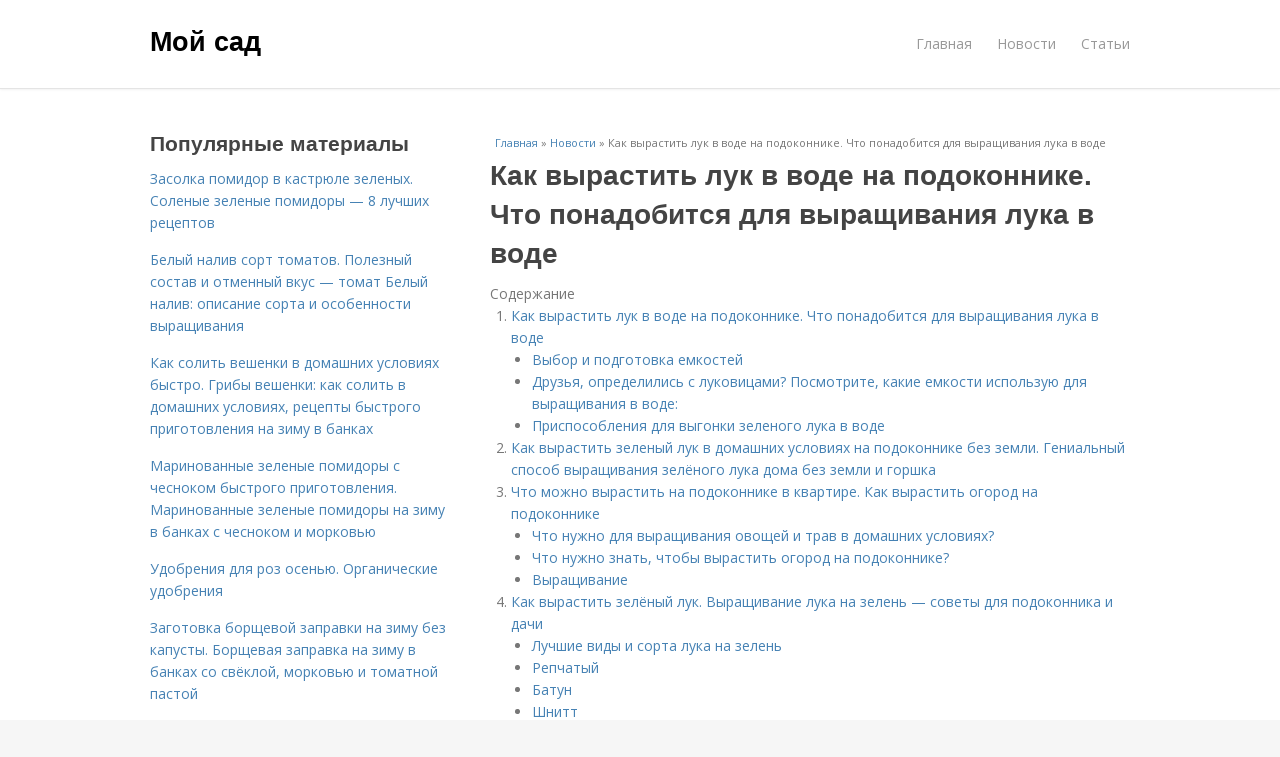

--- FILE ---
content_type: text/html; charset=utf-8
request_url: https://mysadinfo.ru/novosti/kak-vyrastit-luk-v-vode-na-podokonnike-chto-ponadobitsya-dlya-vyrashchivaniya-luka-v-vode
body_size: 16902
content:
<!DOCTYPE html>
<html lang="ru" dir="ltr"
  xmlns:content="http://purl.org/rss/1.0/modules/content/"
  xmlns:dc="http://purl.org/dc/terms/"
  xmlns:foaf="http://xmlns.com/foaf/0.1/"
  xmlns:og="http://ogp.me/ns#"
  xmlns:rdfs="http://www.w3.org/2000/01/rdf-schema#"
  xmlns:sioc="http://rdfs.org/sioc/ns#"
  xmlns:sioct="http://rdfs.org/sioc/types#"
  xmlns:skos="http://www.w3.org/2004/02/skos/core#"
  xmlns:xsd="http://www.w3.org/2001/XMLSchema#">
<head>
<meta charset="utf-8" />
<meta name="Generator" content="Drupal 7 (http://drupal.org)" />
<link rel="canonical" href="/novosti/kak-vyrastit-luk-v-vode-na-podokonnike-chto-ponadobitsya-dlya-vyrashchivaniya-luka-v-vode" />
<link rel="shortlink" href="/node/7211" />
<meta name="viewport" content="width=device-width, initial-scale=1, maximum-scale=1" />
<meta property="og:type" content="article" />
<meta property="og:title" content="Как вырастить лук в воде на подоконнике. Что понадобится для выращивания лука в воде" />
<meta property="og:description" content="Чтобы вырастить здоровую луковую зелень, приготовьте: Чистые продезинфицорованные емкости для посадки (баночки, контейнера, стаканы).Раствор марганца для обработки (3 кристалла + 100 мл воды).Золу дре..." />
<meta property="description" content="Чтобы вырастить здоровую луковую зелень, приготовьте: Чистые продезинфицорованные емкости для посадки (баночки, контейнера, стаканы).Раствор марганца для обработки (3 кристалла + 100 мл воды).Золу дре..." />
<meta property="og:image" content="/sites/default/files/i/21720/3-8/e996e9b2b974.jpg" />
<meta property="og:site_name" content="Мой сад" />
<meta property="article:published_time" content="2020-08-12T08:52:52+03:00" />
<meta property="article:author" content="Мой сад" />
<meta content="Как вырастить лук в воде на подоконнике. Что понадобится для выращивания лука в воде" about="/novosti/kak-vyrastit-luk-v-vode-na-podokonnike-chto-ponadobitsya-dlya-vyrashchivaniya-luka-v-vode" property="dc:title" />
<meta about="/novosti/kak-vyrastit-luk-v-vode-na-podokonnike-chto-ponadobitsya-dlya-vyrashchivaniya-luka-v-vode" property="sioc:num_replies" content="0" datatype="xsd:integer" />
<title>Как вырастить лук в воде на подоконнике. Что понадобится для выращивания лука в воде | Мой сад</title>
<link type="text/css" rel="stylesheet" href="https://mysadinfo.ru/sites/default/files/css/css_pbm0lsQQJ7A7WCCIMgxLho6mI_kBNgznNUWmTWcnfoE.css" media="all" />
<link type="text/css" rel="stylesheet" href="https://mysadinfo.ru/sites/default/files/css/css_uGbAYUquy_hLL8-4YI1pUCShW2j1u-tewieW2F4S-ks.css" media="all" />
<link type="text/css" rel="stylesheet" href="https://mysadinfo.ru/sites/default/files/css/css_VXByvwk-cKRxom3kiQCA5Xo0T1b-YLvCPilXyM3iWCw.css" media="all" />
<link type="text/css" rel="stylesheet" href="https://mysadinfo.ru/sites/default/files/css/css_RQGFFiNGYPZfun1w9c9BnZ9g7tSNzR3-AL8HepSgEPk.css" media="all" />



    

<!--[if lt IE 9]><script src="/sites/all/themes/venture_theme/js/html5.js"></script><![endif]-->
</head>
<body class="html not-front not-logged-in one-sidebar sidebar-first page-node page-node- page-node-7211 node-type-content" itemscope itemtype="http://schema.org/WebPage">
    <div id="wrap">
  <div id="header-wrap" class="clr fixed-header">
    <header id="header" class="site-header clr container">
      <div id="logo" class="clr">
                  <h2 id="site-name">
            <a href="/" title="Главная">Мой сад</a>
          </h2>
               </div>
      <div id="sidr-close"><a href="#sidr-close" class="toggle-sidr-close"></a></div>
      <div id="site-navigation-wrap">
        <a href="#sidr-main" id="navigation-toggle"><span class="fa fa-bars"></span>Меню</a>
        <nav id="site-navigation" class="navigation main-navigation clr" role="navigation">
          <div id="main-menu" class="menu-main-container">
            <ul class="menu"><li class="first leaf"><a href="/">Главная</a></li>
<li class="leaf"><a href="/novosti">Новости</a></li>
<li class="last leaf"><a href="/stati">Статьи</a></li>
</ul>          </div>
        </nav>
      </div>
    </header>
  </div>



  

  <div id="main" class="site-main container clr">
        <div id="primary" class="content-area clr">
      <section id="content" role="main" class="site-content left-content clr">
                            <div id="breadcrumbs" itemscope itemtype="https://schema.org/BreadcrumbList" >
            <span itemprop="itemListElement" itemscope itemtype="https://schema.org/ListItem"><a href="/" itemprop="item"><span itemprop="name">Главная</span>
        <meta itemprop="position" content="1" /></a></span> » <span itemprop="itemListElement" itemscope itemtype="https://schema.org/ListItem"><a href="/novosti" itemprop="item"><span itemprop="name">Новости</span>
        <meta itemprop="position" content="2" /></a></span> » <span itemprop="itemListElement" itemscope itemtype="https://schema.org/ListItem"><span itemprop="item"><span itemprop="name">Как вырастить лук в воде на подоконнике. Что понадобится для выращивания лука в воде</span>
            <meta itemprop="position" content="3" /></span></span>          </div>
                                          <div id="content-wrap">
                    <h1 class="page-title">Как вырастить лук в воде на подоконнике. Что понадобится для выращивания лука в воде</h1>                                                  <div class="region region-content">
  <div id="block-system-main" class="block block-system">

      
  <div class="content">
    

                      
      
    
  <div class="content">
    <div class="field field-name-body field-type-text-with-summary field-label-hidden"><div class="field-items"><div class="field-item even" property="content:encoded"><div class="table-of-contents"><div class="table-of-contents__header">Содержание</div><ol class="table-of-contents__list"><li><a href="#f30">Как вырастить лук в воде на подоконнике. Что понадобится для выращивания лука в воде</a><ul><li><a href="#f30_h3_0">Выбор и подготовка емкостей</a></li><li><a href="#f30_h3_1">Друзья, определились с луковицами? Посмотрите, какие емкости использую для выращивания в воде:</a></li><li><a href="#f30_h3_2">Приспособления для выгонки зеленого лука в воде</a></li></ul></li><li><a href="#f31">Как вырастить зеленый лук в домашних условиях на подоконнике без земли. Гениальный способ выращивания зелёного лука дома без земли и горшка</a></li><li><a href="#f32">Что можно вырастить на подоконнике в квартире. Как вырастить огород на подоконнике</a><ul><li><a href="#f32_h3_0">Что нужно для выращивания овощей и трав в домашних условиях?</a></li><li><a href="#f32_h3_1">Что нужно знать, чтобы вырастить огород на подоконнике?</a></li><li><a href="#f32_h3_2">Выращивание</a></li></ul></li><li><a href="#f33">Как вырастить зелёный лук. Выращивание лука на зелень — советы для подоконника и дачи</a><ul><li><a href="#f33_h3_0">Лучшие виды и сорта лука на зелень</a></li><li><a href="#f33_h3_1">Репчатый</a></li><li><a href="#f33_h3_2">Батун</a></li><li><a href="#f33_h3_3">Шнитт</a></li><li><a href="#f33_h3_4">Порей</a></li><li><a href="#f33_h3_5">Шалот</a></li><li><a href="#f33_h3_6">Слизун</a></li><li><a href="#f33_h3_7">Многоярусный</a></li><li><a href="#f33_h3_8">Место и почва для выращивания лука на зелень</a></li><li><a href="#f33_h3_9">В теплице</a></li><li><a href="#f33_h3_10">В открытом грунте</a></li><li><a href="#f33_h3_11">На подоконнике</a></li></ul></li><li><a href="#f34">Почему не растет лук на подоконнике в воде. Как вырастить лук на подоконнике в воде</a><ul><li><a href="#f34_h3_1">Какой лук подойдет для выращивания на подоконнике в воде</a></li><li><a href="#f34_h3_2">Что понадобится для выращивания лука в воде</a></li><li><a href="#f34_h3_3">Выбор и подготовка емкостей</a></li><li><a href="#f34_h3_4">Друзья, определились с луковицами? Посмотрите, какие емкости использую для выращивания в воде:</a></li><li><a href="#f34_h3_5">Приспособления для выгонки зеленого лука в воде</a></li><li><a href="#f34_h3_6">Выбираем метод выращивания зеленого лука в воде вместе</a></li><li><a href="#f34_h3_7">Подготовка лука к выгонке в воде</a></li><li><a href="#f34_h3_8">Как посадить лук на зелень в воду</a></li></ul></li><li><a href="#f35">Как вырастить лук на подоконнике в квартире. Как посадить целую луковицу</a><ul><li><a href="#f35_h3_0">Как вырастить зелёный лук в воде</a></li><li><a href="#f35_h3_1">Как вырастить зелёный лук в гидропонной установке</a></li><li><a href="#f35_h3_2">Как вырастить зелёный лук в земле</a></li></ul></li><li><a href="#f3v">Видео а вы это знали?? Как вырастить вкусный, зеленый лук на подоконнике??</a></li></ol></div><h2 id="f30">Как вырастить лук в воде на подоконнике. Что понадобится для выращивания лука в воде</h2><p>Чтобы вырастить здоровую луковую зелень, приготовьте:</p><ol><li>Чистые продезинфицорованные емкости для посадки (баночки, контейнера, стаканы).</li><li>Раствор марганца для обработки (3 кристалла + 100 мл воды).</li><li>Золу древесную для питания 3-6 ст. л.</li><li>Качественный посадочный материал (без повреждений и порчи).</li><li>Свободный подоконник, смотрящий на юго-запад или юго-восток.</li><li>Картон, ножницы.</li></ol><p>С выбором подручного материала для выращивания закончили? Посмотрите как вырастить зеленый лук на подоконнике другими способами. Выберите понравившийся вариант и зелень будет на вашем столе круглый год.</p><h3 id="f30_h3_0">Выбор и подготовка емкостей</h3><h3 id="f30_h3_1">Друзья, определились с луковицами? Посмотрите, какие емкости использую для выращивания в воде:</h3><ol><li>Пластмассовые стаканчики 200 мл.</li><li>Банки объемом от 0,1 л до 0,3 л.</li><li>Обрезанные нижние части от пластиковых 0,5 и 1 л бутылок.</li><li>Контейнеры из пластика от яиц, тортов и пирожных.</li><li>Стеклянные стаканы и чашки с узким горлышком.</li></ol><p>Пробовала различные варианты тары, больше приглянулись контейнеры из-под яиц, Банки и стаканы занимают много места, в контейнере сразу 10 шт. помещается и запаха нет.</p><p>Емкости готовлю для посадки следующим образом:</p><ol><li>Мою губкой с хозяйственным мылом.</li><li>Ополаскиваю розовым раствором марганца (2 капли на 200 мл воды).</li><li>Сушу на бумажном полотенце.</li><li>Тара готова.</li></ol><h3 id="f30_h3_2">Приспособления для выгонки зеленого лука в воде</h3><p>Расскажу об интересных приспособлениях для выгонки лукового пера в воде.</p><p>Посмотрите </p><p>Метод гидропоники:</p><ol><li>В пластиковый контейнер с водой, размещаю компрессор от аквариума.</li><li>Обогащенная кислородом вода, ускоряет процесс роста и не дает появляться гниению.</li></ol><p>Контейнер пластмассовый от яиц:</p><ol><li>Разрезаю на 2 части контейнер.</li><li>В углублениях для яиц срезаю донышки.</li><li>Заливаю воду на ⅓, можно высаживать лук.</li></ol><p>Использование детских носок:</p><ol><li>На нижнюю часть луковицы одеваю носочек.</li><li>Опускаю носочек в воду.</li><li>Так по ткани вода поднимается к корням и питает головку.</li></ol><p>Применение медицинской ваты:</p><ol><li>На дно круглой чаши контейнера, вырезанного из 5 л бутыли, выстилаю вату.</li><li>Наливаю воду, чтобы слегка увлажнить.</li><li>Сверху в контейнер размещаю луковички плотно друг к другу.</li><li>Ставлю емкость в прозрачный пакет.</li><li>Завязываю и через 20 дней полный пакет зелени.</li><li>Таким образом влага испаряется медленнее и не гниет головка.</li></ol><p>Магазинный контейнер для выращивания:</p><ol><li>Емкость пластиковая состоит из 2 частей.</li><li>Верх — с отверстиями для головок.</li><li>Низ — поддон для воды.</li><li>Помещается сразу 19 шт.</li></ol><p>Чтобы получить качественный посадочный материал в конце зимы, советую посмотреть, как сохранить лук на зиму дома, тогда появится возможность вырастить зеленый лучок из сохранившихся головок.</p><p></p><h2 id="f31">Как вырастить зеленый лук в домашних условиях на подоконнике без земли. Гениальный способ выращивания зелёного лука дома без земли и горшка</h2><p>Выращивать зелёный лук в горшке или любой другой ёмкости не очень удобно — отходов много, а зелёного лука, по факту, вырастает мало. А есть ли какие-то альтернативные способы? Даже более того — таких способов два, и для обоих зелёный лук предлагается вырастить в… полиэтиленовом пакете! В результате у вас без особых трудностей получится настоящий зелёный урожай, а с землёй даже не придётся возиться.</p><p><img class="lazyload" src="/sites/all/modules/_custom/mainsitesettings/load.gif" data-src="https://mysadinfo.ru/sites/default/files/i/21720/3-8/e996e9b2b974.jpg" alt="Как вырастить зеленый лук в домашних условиях на подоконнике без земли. Гениальный способ выращивания зелёного лука дома без земли и горшка" /></p><p>Подготовьте: </p><ul><li>прочные полиэтиленовые пакеты;</li><li>луковицы (лучше мелкие);</li> <li>туалетную бумагу.</li></ul><p>Способ очень простой и быстро запоминается:</p><p>1. «Заварите» кипятком горсть опилок в кастрюле, дайте им остыть, затем слейте оставшуюся воду. Опилки должны быть влажноватыми, но не сырыми — при нажатии с них не должна капать вода.</p><p>2. В пакет положите две крупные горсти опилок, немного утрамбуйте их.</p><p><img class="lazyload" src="/sites/all/modules/_custom/mainsitesettings/load.gif" data-src="https://mysadinfo.ru/sites/default/files/i/21720/3-8/518878dbba76.jpg" alt="Как вырастить зеленый лук в домашних условиях на подоконнике без земли. Гениальный способ выращивания зелёного лука дома без земли и горшка" /></p><p>3. Тем временем подготовьте луковицы — отрежьте у них шейку, чтобы стимулировать рост зелёных перьев.</p><p><img class="lazyload" src="/sites/all/modules/_custom/mainsitesettings/load.gif" data-src="https://mysadinfo.ru/sites/default/files/i/21720/3-8/4356235361d0.jpg" alt="Как вырастить зеленый лук в домашних условиях на подоконнике без земли. Гениальный способ выращивания зелёного лука дома без земли и горшка" /></p><p>4. Высадите мелкие луковицы в опилки, плотно усаживая их друг к другу.</p><p><img class="lazyload" src="/sites/all/modules/_custom/mainsitesettings/load.gif" data-src="https://mysadinfo.ru/sites/default/files/i/21720/3-8/ecc3afaaa884.jpg" alt="Как вырастить зеленый лук в домашних условиях на подоконнике без земли. Гениальный способ выращивания зелёного лука дома без земли и горшка" /></p><p>5. «Надуйте» пакет и завяжите. Оставьте так до момента, пока зелёные перья не вырастут достаточно высокими. Затем можете развязать. Этот метод насыщает пакет углекислым газом, необходимым для активного роста растений.</p><p><img class="lazyload" src="/sites/all/modules/_custom/mainsitesettings/load.gif" data-src="https://mysadinfo.ru/sites/default/files/i/21720/3-8/038be2c8fe21.jpg" alt="Как вырастить зеленый лук в домашних условиях на подоконнике без земли. Гениальный способ выращивания зелёного лука дома без земли и горшка" /></p><p>6. Второй способ — использовать вместо опилок простую туалетную бумагу. Оторвите несколько слоёв, уложите в пакет и смочите водой, чтобы образовалась своеобразная кашица. Затем повторите все предыдущие манипуляции.</p><p><img class="lazyload" src="/sites/all/modules/_custom/mainsitesettings/load.gif" data-src="https://mysadinfo.ru/sites/default/files/i/21720/3-8/cfbe1a36d8bf.jpg" alt="Как вырастить зеленый лук в домашних условиях на подоконнике без земли. Гениальный способ выращивания зелёного лука дома без земли и горшка" /></p><p>Результат — очень много лука на маленьком пространстве и в короткие сроки!</p><p><img class="lazyload" src="/sites/all/modules/_custom/mainsitesettings/load.gif" data-src="https://mysadinfo.ru/sites/default/files/i/21720/3-8/38396b9422c5.jpg" alt="Как вырастить зеленый лук в домашних условиях на подоконнике без земли. Гениальный способ выращивания зелёного лука дома без земли и горшка" /></p><h2 id="f32">Что можно вырастить на подоконнике в квартире. Как вырастить огород на подоконнике</h2><img class="lazyload" src="/sites/all/modules/_custom/mainsitesettings/load.gif" data-src="https://mysadinfo.ru/sites/default/files/i/21720/3-8/b49d494095ed.jpg" alt="Что можно вырастить на подоконнике в квартире. Как вырастить огород на подоконнике" /><p>Не обязательно иметь большой участок или теплицу, вы можете организовать свой небольшой огород на подоконнике.</p><p>Огурцы, перец, морковь и даже клубника, все это можно выращивать на подоконнике.</p><p>В этой статье собрано несколько советов, чтобы вырастить съедобные растения зимой, в квартире или доме.</p><p>Есть много видов растений, которые вы можете успешно выращивать в помещении.</p><p>Самые продвинутые садоводы, конечно, используют уже не подоконники, а специальные шкафы, похожие на книжный шкаф, который оборудован специальным освещением для растений.</p><p>Почему вообще у людей появляются такие мысли, как выращивание огорода на подоконнике?</p><p>Все дело в том, что на своем подоконнике вы можете вырастить съедобные растения органическим способом, и вы будете знать, что они безопасны для вас и вашей семьи.</p><p> </p><p><img class="lazyload" src="/sites/all/modules/_custom/mainsitesettings/load.gif" data-src="https://mysadinfo.ru/sites/default/files/i/21720/3-8/019e5ffa1e9a.jpg" alt="Что можно вырастить на подоконнике в квартире. Как вырастить огород на подоконнике" /></p> <ul></ul><h3 id="f32_h3_0">Что нужно для выращивания овощей и трав в домашних условиях?</h3><p>Место. Обычно это подоконник или балкон. Лучше, если они будут находится на солнечной стороне. Но в любом случае, скорей всего вам потребуются лампы для дополнительного освещения.</p><p>Горшки. Размер горшка и его глубина будет зависеть от типа растения. На дне горшка должны быть отверстия для слива воды. Горшки рекомендуется ставить на поддоны.</p><p>Земля. Есть много почвенных смесей для выращивания растений. Как правило, они состоят из нескольких компонентов: торф, компост, песок, биогумус. Вы можете подготовить такую смесь самостоятельно или купить ее в специализированном магазине.</p><p>Семена. Некоторые сорта хорошо растут дома, а другие даже не прорастают. Поэтому перед садоводством стоит изучить, какие семена вам понадобятся. Кроме того, вам может понадобиться удобрение, термометр и емкость для отстаивания воды, для того, чтобы поливать растения водой комнатной температуры и без хлора.</p><p><img class="lazyload" src="/sites/all/modules/_custom/mainsitesettings/load.gif" data-src="https://mysadinfo.ru/sites/default/files/i/21720/3-8/b4c55e7cf5e5.jpg" alt="Что можно вырастить на подоконнике в квартире. Как вырастить огород на подоконнике" /></p><h3 id="f32_h3_1">Что нужно знать, чтобы вырастить огород на подоконнике?</h3><p>Зимой и поздней осенью, когда наступает самый короткий световой день, растения нуждаются в дополнительном освещении. Свет нужно направлять не на растения, а под углом.</p><p>С сентября по март, когда включено центральное отопление в квартире, вы должны заботиться об оптимальной влажности воздуха.</p> <p>Однако, если у вас нет такой возможности, просто поместите рядом с подоконником, емкость, полную воды.</p><p>Если в доме есть домашние животные, особенно кошки, у них не должно быть доступа к растениям.</p><p>Иначе вас ждет раскопанная грядка, примятые растения, ведь котикам очень приятно полежать на травке, стать ближе к природе.</p><p>Поэтому, лучше держите растения в недоступном для домашних животных месте.</p><h3 id="f32_h3_2">Выращивание</h3><p>В идеале, горшки для растительности на подоконнике должны иметь прямоугольную форму.</p><p>А также, вам понадобится дополнительный свет и хорошо дренированная почва .</p><p>Можно приготовить смесь из биогумуса с кокосовым волокном. Соотношение должно быть 1:2.</p><p>На дне горшка обязательно засыпьте слой мелких камней, керамзита, толченой пены или сделайте еще слив воды.</p><p>Если окно холодное или его продувает , используйте пластиковую пленку для создания мини-теплиц.</p><p>Чтобы осветить растительность на подоконнике, установите лампы, лучше купить люминесцентные или специальные лампы. Обычные не подойдут.</p><p>Способ посадки зависит от того, какое растение вы планируете вырастить.</p><p>Но все-таки, существуют общие рекомендации по процессу выращивания в домашних условиях.</p><p>Для того чтобы вырастить травку на подоконнике, например, укроп, петрушку вам нужно взять горшок или длинный контейнер, наполнить его на три четверти почвой, если землю вы набрали на улице, проверьте, чтобы в ней не было камней и мусора.</p><p>Пролейте почву теплой «отстойной» водой, чтобы в ней не было хлора, и вода была комнатной температуры.</p><p>Посейте семена выбранных растений в почву.</p><p><img class="lazyload" src="/sites/all/modules/_custom/mainsitesettings/load.gif" data-src="https://mysadinfo.ru/sites/default/files/i/21720/3-8/1838e76c97d0.jpg" alt="Что можно вырастить на подоконнике в квартире. Как вырастить огород на подоконнике" /></p><p>Все семена подготавливаются к посеву по-разному. </p><p>Одни из них требуют предварительной подготовки, другие нет. Поэтому изучите этот вопрос, прежде чем что-то сеять.</p><p>После посева, можно организовать импровизированную тепличку , для этого контейнер накрывается полиэтиленовым пакетом, а после прорастания полиэтилен удаляется.</p><p>После посева ждите первых побегов, ежедневно или через день поливая посевы.</p><p>Если у вас случаются такие ситуации, что вас не бывает дома по нескольку дней, приобретите систему автоматического полива.</p><p>Лучше выбрать капельное орошение, так как оно предполагает более рациональный поток воды, чем автоматическое орошение с помощью капиллярного мата.</p><h2 id="f33">Как вырастить зелёный лук. Выращивание лука на зелень — советы для подоконника и дачи</h2><p>Лук на зелень получается выращивать самим, независимо от того, на грядке это или в квартире, теплице, подвале. Есть семь способов, подходящих для домашних условий. Некоторые из них используют и в промышленном выращивании — на продажу.</p><p><img class="lazyload" src="/sites/all/modules/_custom/mainsitesettings/load.gif" data-src="https://mysadinfo.ru/sites/default/files/i/21720/3-8/a2aa1018c19a.jpg" alt="Как вырастить зелёный лук. Выращивание лука на зелень — советы для подоконника и дачи" /></p><h3 id="f33_h3_0"> Лучшие виды и сорта лука на зелень </h3><p>Зелень относится к диетическим продуктам. В 100 г содержится 19–40 калорий, до 4 г углеводов, 1,3 г белков, 0,1 г растительных жиров. Гликемический индекс равен 15 ЕД. Зелень обогащена витаминами, минеральными соединениями, антиоксидантами.</p><p>Для выгонки пера используют обычный одногнездный овощ, не образующий репку, и(семейный лук). У каждого вида есть лучшие сорта для выращивания на зелень.</p><h3 id="f33_h3_1"> Репчатый </h3><p>Для открытого грунта советуют использовать местные. Они оптимально подходят климату региона.</p><p>Лучшими считают многозачатковые сорта:</p><ul><li>среднеспелый — «Арзамасский», «Спасский улучшенный», «Янтарный-29»;</li><li>ранний — «Бессоновский», «Ростовский улучшенный».</li></ul><p>В северных регионах предпочитают «Великоустюгский», «Старообрядческий», «Альбик».</p><p><img class="lazyload" src="/sites/all/modules/_custom/mainsitesettings/load.gif" data-src="https://mysadinfo.ru/sites/default/files/i/21720/3-8/6a30b8cbc51b.jpg" alt="Как вырастить зелёный лук. Выращивание лука на зелень — советы для подоконника и дачи" /></p><h3 id="f33_h3_2"> Батун </h3><p>У растения трубчатые листья.</p><p>Для выгонки сажают ранние сорта:</p><ul><li>«Нежность»;</li><li>«Пьеро»;</li><li>«Апрельский» (многолетний лук).</li></ul><p>Обязательно удаляют цветоносные стебли. Из-за них портится вкус пера.</p><p><img class="lazyload" src="/sites/all/modules/_custom/mainsitesettings/load.gif" data-src="https://mysadinfo.ru/sites/default/files/i/21720/3-8/b647f366141c.jpg" alt="Как вырастить зелёный лук. Выращивание лука на зелень — советы для подоконника и дачи" /></p><h3 id="f33_h3_3"> Шнитт </h3><p>Растение с сочными ароматными листьями. Для пера используют урожайные сорта «Чемал», «Пражский», «Сибирский».</p><p><img class="lazyload" src="/sites/all/modules/_custom/mainsitesettings/load.gif" data-src="https://mysadinfo.ru/sites/default/files/i/21720/3-8/965cf6ec36d6.jpg" alt="Как вырастить зелёный лук. Выращивание лука на зелень — советы для подоконника и дачи" /></p><h3 id="f33_h3_4"> Порей </h3><p>Вкуснеострый, перо похоже на листья чеснока. Не подходит для культивации на подоконниках. Популярен «Сизокрыл», «Элефант» (поздний), «Коламбус» (ранний). Подробнее о выращивании порея.</p><h3 id="f33_h3_5"> Шалот </h3><p>Шалот неприхотлив в выращивании. Для зелени подходит сорт «Витаминная корзина», «Каскад» (ранний), «Айрат», «Софокл» (среднеспелый), «Крепыш» (поздний). Подробнее о выращивании шалота.</p><p><img class="lazyload" src="/sites/all/modules/_custom/mainsitesettings/load.gif" data-src="https://mysadinfo.ru/sites/default/files/i/21720/3-8/89fbd8785819.jpg" alt="Как вырастить зелёный лук. Выращивание лука на зелень — советы для подоконника и дачи" /></p><h3 id="f33_h3_6"> Слизун </h3><p>Выведен лук на перо. Растение многолетнее.имеет плоский лист, с чесночным привкусом. Со среза выделяется слизистый сок. На грядке вегетация прекращается с заморозками. Популярны сорта «Карлик», «Грин».</p><h3 id="f33_h3_7"> Многоярусный </h3><p>Овощ многолетний. В первый год есть только дудчатая зелень. Со второго у растения вместо соцветия формируются луковицы, из которых растут новые стебли. Спросом пользуются ранние сорта «Челябинский» и «Память».</p><h3 id="f33_h3_8"> Место и почва для выращивания лука на зелень </h3><p>Овощ на перо растет в хорошо освещенном месте. Грунт подбирают в зависимости от требований выращивания сорта. Основное требование для получения сочной зелени — почву регулярно увлажняют.</p> <p>На перо лучше сажать севок или мелкий лук. Они быстрее дадут зелень, чем семена.</p><h3 id="f33_h3_9"> В теплице </h3><p>В теплице культуру выращивают зимой или осенью с началом заморозков. Теплицу делают из поликарбоната, оснащают отопительной, осветительной и поливной системой. Фитолампы ставят вертикально: зелень будет равномерно развитой со всех сторон.</p><p>Почву подбирают с нейтральной кислотностью. Вносят 30 г суперфосфата и 15 г калия на 1 м<sup>2</sup>. В теплицах сажают севок или густо сеют семена.</p><p>В марте — апреле растят в парниках из пленки или плотного агроволокна. В теплице весной высаживают после искусственного прогрева грунта.</p><p>Обратите внимание на </p><h3 id="f33_h3_10"> В открытом грунте </h3><p>В огороде на зелень овощ сажают в любом месяце, когда грунт прогреется не менее +8 ºC на глубину больше 4 см. Последнюю посадку советуют делать в начале августа.</p><p>Осенью на участке для лука почву перекапывают вглубь на 25 см, удаляют растительные остатки, вносят перегной (5 кг/1 м<sup>2</sup>). Весной взрыхляют землю за 3 дня до посадки.</p><p>Смотрите, как выглядит урожай на участке:</p><h3 id="f33_h3_11"> На подоконнике </h3><p>Для посадки севка/мелкой репки подойдет горшок, пластиковая бутылка или другая подходящая емкость. Лук на перо выращивать из семян лучше в мини-теплице. Грунт берут универсальный или заменяют его опилками.</p><p><img class="lazyload" src="/sites/all/modules/_custom/mainsitesettings/load.gif" data-src="https://mysadinfo.ru/sites/default/files/i/21720/3-8/0b59ad223e6d.jpg" alt="Как вырастить зелёный лук. Выращивание лука на зелень — советы для подоконника и дачи" /></p><h2 id="f34">Почему не растет лук на подоконнике в воде. Как вырастить лук на подоконнике в воде</h2><p>Уважаемые читатели, как вырастить лук на подоконнике в воде знаю с детства. Особых сложностей неn, тем не менее нюансы имеются. В статье поделюсь секретами, которые пригодятся вам при посадке луковиц в воду.</p><p><img class="lazyload" src="/sites/all/modules/_custom/mainsitesettings/load.gif" data-src="https://mysadinfo.ru/sites/default/files/i/21720/3-8/d83a3ae977b7.jpg" alt="Почему не растет лук на подоконнике в воде. Как вырастить лук на подоконнике в воде" /></p><h3> </h3><p>Спросите, чем лучше способ выращивания в воде от варианта посадки в землю? Отвечу, чтобы вырастить зеленый лук на подоконнике в воде особых навыков не нужно. К тому же, если соблюдать правила больше преимуществ, чем минусов.</p><p>Плюсы:</p><ul><li>Не требует затрат на приобретение горшков и грунта.</li><li>Занимает мало места на окне.</li></ul><h3 id="f34_h3_1"> Какой лук подойдет для выращивания на подоконнике в воде </h3><p>Рассмотрим нужный посадочный материал. Головки для посадки должны быть:</p><ul><li>крепкими, без гнили и плесени;</li><li>неповрежденными;</li><li>размера чуть больше куриного яйца;</li><li>с блестящей шелухой.</li></ul><p><img class="lazyload" src="/sites/all/modules/_custom/mainsitesettings/load.gif" data-src="https://mysadinfo.ru/sites/default/files/i/21720/3-8/09175495cca2.jpg" alt="Почему не растет лук на подоконнике в воде. Как вырастить лук на подоконнике в воде" /></p><p>Старый дедовский способ посадки в рюмочки</p><h3 id="f34_h3_2"> Что понадобится для выращивания лука в воде </h3><p>Чтобы вырастить здоровую луковую зелень, приготовьте:</p><ol><li>Чистые продезинфицорованные емкости для посадки (баночки, контейнера, стаканы).</li><li>Раствор марганца для обработки (3 кристалла + 100 мл воды).</li><li>Золу древесную для питания 3-6 ст. л.</li><li>Качественный посадочный материал (без повреждений и порчи).</li><li>Свободный подоконник, смотрящий на юго-запад или юго-восток.</li><li>Картон, ножницы.</li></ol><p>С выбором подручного материала для выращивания закончили? Выберите понравившийся вариант и зелень будет на вашем столе круглый год.</p><h3 id="f34_h3_3"> Выбор и подготовка емкостей </h3><h3 id="f34_h3_4"> Друзья, определились с луковицами? Посмотрите, какие емкости использую для выращивания в воде: </h3><ol><li>Пластмассовые стаканчики 200 мл.</li><li>Банки объемом от 0,1 л до 0,3 л.</li><li>Обрезанные нижние части от пластиковых 0,5 и 1 л бутылок.</li><li>Контейнеры из пластика от яиц, тортов и пирожных.</li><li>Стеклянные стаканы и чашки с узким горлышком.</li></ol><p>Пробовала различные варианты тары, больше приглянулись контейнеры из-под яиц, Банки и стаканы занимают много места, в контейнере сразу 10 шт. помещается и запаха нет.</p><p>Емкости готовлю для посадки следующим образом:</p><ol><li>Мою губкой с хозяйственным мылом.</li><li>Ополаскиваю розовым раствором марганца (2 капли на 200 мл воды).</li><li>Сушу на бумажном полотенце.</li><li>Тара готова.</li></ol><h3 id="f34_h3_5"> Приспособления для выгонки зеленого лука в воде </h3><p>Расскажу об интересных приспособлениях для выгонки лукового пера в воде.</p><p>Посмотрите </p><p>Метод гидропоники:</p><ol><li>В пластиковый контейнер с водой, размещаю компрессор от аквариума.</li><li>Обогащенная кислородом вода, ускоряет процесс роста и не дает появляться гниению.</li></ol><p>Контейнер пластмассовый от яиц:</p><ol><li>Разрезаю на 2 части контейнер.</li><li>В углублениях для яиц срезаю донышки.</li><li>Заливаю воду на ⅓, можно высаживать лук.</li></ol><p>Использование детских носок:</p><ol><li>На нижнюю часть луковицы одеваю носочек.</li><li>Опускаю носочек в воду.</li><li>Так по ткани вода поднимается к корням и питает головку.</li></ol><p>Применение медицинской ваты:</p><ol><li>На дно круглой чаши контейнера, вырезанного из 5 л бутыли, выстилаю вату.</li><li>Наливаю воду, чтобы слегка увлажнить.</li><li>Сверху в контейнер размещаю луковички плотно друг к другу.</li><li>Ставлю емкость в прозрачный пакет.</li><li>Завязываю и через 20 дней полный пакет зелени.</li><li>Таким образом влага испаряется медленнее и не гниет головка.</li></ol><p>Магазинный контейнер для выращивания:</p><ol><li>Емкость пластиковая состоит из 2 частей.</li><li>Верх — с отверстиями для головок.</li><li>Низ — поддон для воды.</li><li>Помещается сразу 19 шт.</li></ol><p>Чтобы получить качественный посадочный материал в конце зимы, советую посмотреть,, тогда появится возможность вырастить зеленый лучок из сохранившихся головок.</p><p><img class="lazyload" src="/sites/all/modules/_custom/mainsitesettings/load.gif" data-src="https://mysadinfo.ru/sites/default/files/i/21720/3-8/71172b93d5e3.jpg" alt="Почему не растет лук на подоконнике в воде. Как вырастить лук на подоконнике в воде" /></p><p>Используя компрессор для аквариума процесс ускорится</p><h3 id="f34_h3_6"> Выбираем метод выращивания зеленого лука в воде вместе </h3><p>Дорогие читатели, я провожу опрос. Давайте вместе выберем наиболее удобный способ выгонки зеленого лука?</p><p>Магазинный контейнер для выращивания</p><p>Общий балл</p><p>3</p><p>1</p><p>–</p><p>+</p><p>4</p><p>Применение медицинской ваты</p><p>Общий балл</p><p>0</p><p>3</p><p><svg><path></path></svg>Мне нравится<svg><path></path></svg>Не нравится</p><h3 id="f34_h3_7"> Подготовка лука к выгонке в воде </h3><p>Особых требований к подготовке луковиц нет, но учтите нюансы закалки и дезинфекции.</p><ol><li>Очищаю головки от шелухи.</li><li>Срезаю верхнюю часть острым ножом на 1-1,5 см. (если уже есть перья зеленые, то обрезку не провожу).</li><li>Опускаю на 20 мин. в теплый, с температурой 60 градусов марганцевый раствор (5 кристаллов + стакан воды).</li><li>После дезинфекции, ополаскиваю кипяченой холодной водой.</li><li>Сушу на бумажных салфетках.</li></ol><h3 id="f34_h3_8"> Как посадить лук на зелень в воду </h3><p>Половину дела сделала, начинаю высадку в емкости, предлагаю посмотреть пошаговую инструкцию.</p><h2 id="f35">Как вырастить лук на подоконнике в квартире. Как посадить целую луковицу</h2><p>Вырастить зелёный лук на подоконнике из целой луковицы можно разными способами. Все они простые. Выбирайте тот, что больше понравится вам.</p><h3 id="f35_h3_0">Как вырастить зелёный лук в воде</h3><p>Возьмите ёмкость такого диаметра, чтобы луковица в неё не проваливалась: в воде должна находиться только нижняя часть.</p><p>Например, используйте стеклянные или пластиковые баночки. Если ничего подходящего нет, купите обычные одноразовые стаканы.</p><p><img class="lazyload" src="/sites/all/modules/_custom/mainsitesettings/load.gif" data-src="https://mysadinfo.ru/sites/default/files/i/21720/3-8/73f65dd656fd.jpg" alt="Как вырастить лук на подоконнике в квартире. Как посадить целую луковицу" /></p><p>Луковица через 2–3 недели после посадки</p><p>Воду используйте только отфильтрованную или кипячёную. Раз в 5–6 дней меняйте её и доливайте по мере испарения, просто приподняв луковицу.</p><h3 id="f35_h3_1">Как вырастить зелёный лук в гидропонной установке</h3> <p><img class="lazyload" src="/sites/all/modules/_custom/mainsitesettings/load.gif" data-src="https://mysadinfo.ru/sites/default/files/i/21720/3-8/7155f595bd6f.jpg" alt="Как вырастить лук на подоконнике в квартире. Как посадить целую луковицу" /></p><p>Лук в гидропонной установке / mfshop.ru</p><p>Разобраться с гидропонной установкой несложно. Просто поместите луковицы в специальные отверстия и поставьте на поддон с водой. Далее включите в розетку компрессор, который будет насыщать жидкость кислородом.</p><h3 id="f35_h3_2">Как вырастить зелёный лук в земле</h3><p>Используйте универсальный грунт. Для разрыхления добавьте к нему немного вермикулита, примерно ⅕ от общего объёма.</p><p>Для посадки берите обычные контейнеры или горшки для комнатных растений, пластиковые баночки и стаканчики. Сажайте луковицы по одной или по несколько близко друг к другу.</p><p>Обязательно увлажните грунт. Луковицы не закапывайте, а просто вдавливайте в землю, чтобы они практически целиком оставались на поверхности. Поливайте регулярно, старайтесь не попадать на растение.</p><h2 id="f3v">Видео а вы это знали?? Как вырастить вкусный, зеленый лук на подоконнике??</h2><iframe class="yv" width="560" height="315" src="https://www.youtube.com/embed/Wez5IWheXEE" frameborder="0" allow="encrypted-media" allowfullscreen></iframe><!- my_tags:1 --></div></div></div>  </div>
      
      
  
  <div class="custom_terms">Категории: <a href="/luka-v-vode">Лука в воде</a>, <a href="/prisposobleniya-dlya-vygonki">Приспособления для выгонки</a>, <a href="/luki-v-domashnih-usloviyah">Луки в домашних условиях</a>, <a href="/usloviya-na-podokonnike">Условия на подоконнике</a>, <a href="/genialnyy-sposob">Гениальный способ</a>, <a href="/travy-v-domashnih-usloviyah">Травы в домашних условиях</a>, <a href="/luka-na-zelen">Лука на зелень</a>, <a href="/sovety-dlya-podokonnika">Советы для подоконника</a>, <a href="/pochva-dlya-vyrashchivaniya">Почва для выращивания</a>, <a href="/luka-k-vygonke">Лука к выгонке</a>, <a href="/luki-v-vode">Луки в воде</a>, <a href="/luki-v-gidroponnoy-ustanovke">Луки в гидропонной установке</a>, <a href="/luki-v-zemle">Луки в земле</a>, <a href="/luki-na-podokonnike">Луки на подоконнике</a></div>
      <footer>
          </footer>
   

    </div>
  
</div> <!-- /.block -->
</div>
 <!-- /.region -->
        </div>
      </section>

              <aside id="secondary" class="sidebar-container" role="complementary">
         <div class="region region-sidebar-first">
  <div id="block-mainsitesettings-mainsitesettings-popular" class="block block-mainsitesettings">

        <h2 ><span>Популярные материалы</span></h2>
    
  <div class="content">
    <div class="item-list"><h3>Today's:</h3><ul><li class="first"><a href="/stati/zasolka-pomidor-v-kastryule-zelenyh-solenye-zelenye-pomidory-8-luchshih-receptov">Засолка помидор в кастрюле зеленых. Соленые зеленые помидоры — 8 лучших рецептов</a></li>
<li><a href="/stati/belyy-naliv-sort-tomatov-poleznyy-sostav-i-otmennyy-vkus-tomat-belyy-naliv-opisanie-sorta-i">Белый налив сорт томатов. Полезный состав и отменный вкус — томат Белый налив: описание сорта и особенности выращивания</a></li>
<li><a href="/stati/kak-solit-veshenki-v-domashnih-usloviyah-bystro-griby-veshenki-kak-solit-v-domashnih-usloviyah">Как солить вешенки в домашних условиях быстро. Грибы вешенки: как солить в домашних условиях, рецепты быстрого приготовления на зиму в банках</a></li>
<li><a href="/novosti/marinovannye-zelenye-pomidory-s-chesnokom-bystrogo-prigotovleniya-marinovannye-zelenye">Маринованные зеленые помидоры с чесноком быстрого приготовления. Маринованные зеленые помидоры на зиму в банках с чесноком и морковью</a></li>
<li><a href="/stati/udobreniya-dlya-roz-osenyu-organicheskie-udobreniya">Удобрения для роз осенью. Органические удобрения</a></li>
<li><a href="/stati/zagotovka-borshchevoy-zapravki-na-zimu-bez-kapusty-borshchevaya-zapravka-na-zimu-v-bankah-so">Заготовка борщевой заправки на зиму без капусты. Борщевая заправка на зиму в банках со свёклой, морковью и томатной пастой</a></li>
<li class="last"><a href="/stati/slivovyy-konfityur-s-zhelfiksom-na-zimu-dzhem-rozhdestvenskaya-sliva">Сливовый конфитюр с желфиксом на зиму. Джем &quot;Рождественская слива&quot;</a></li>
</ul></div><br />  </div>
  
</div> <!-- /.block -->
</div>
 <!-- /.region -->
        </aside> 
              
              <div class="footer-first">
          <div class="region region-footer-first">
  <div id="block-mainsitesettings-mainsitesettings-read-more" class="block block-mainsitesettings">

        <h2 ><span>Читайте также</span></h2>
    
  <div class="content">
    <div id="content-previews"><div class="content-preview-item"><a title="Табачная шашка фитофторник. Плюсы и минусы" href="/novosti/tabachnaya-shashka-fitoftornik-plyusy-i-minusy"><img class="lazyload" data-pin-nopin="1" typeof="foaf:Image"  src="/sites/all/modules/_custom/mainsitesettings/load.gif" data-src="/sites/default/files/i/13820/1-5/049b1a398358.jpg" width="150" height="150"  style="object-fit: cover;"  alt="Табачная шашка фитофторник. Плюсы и минусы" title="Табачная шашка фитофторник. Плюсы и минусы" />
                <span class="content-preview-item-ttl">Табачная шашка фитофторник. Плюсы и минусы</span></a></div><div class="content-preview-item"><a title="Подкормка помидоров в открытом грунте. Проверенные органические и минеральные удобрения" href="/novosti/podkormka-pomidorov-v-otkrytom-grunte-proverennye-organicheskie-i-mineralnye-udobreniya"><img class="lazyload" data-pin-nopin="1" typeof="foaf:Image"  src="/sites/all/modules/_custom/mainsitesettings/load.gif" data-src="/sites/default/files/i/mysadinfo.ru/34722/3-12/768c7efc1eaf.jpg" width="150" height="150"  style="object-fit: cover;"  alt="Подкормка помидоров в открытом грунте. Проверенные органические и минеральные удобрения" title="Подкормка помидоров в открытом грунте. Проверенные органические и минеральные удобрения" />
                <span class="content-preview-item-ttl">Подкормка помидоров в открытом грунте. Проверенные органические и минеральные удобрения</span></a></div><div class="content-preview-item"><a title="Минеральные удобрения для томатов. Виды подкормок" href="/stati/mineralnye-udobreniya-dlya-tomatov-vidy-podkormok"><img class="lazyload" data-pin-nopin="1" typeof="foaf:Image"  src="/sites/all/modules/_custom/mainsitesettings/load.gif" data-src="/sites/default/files/i/mysadinfo.ru/34722/3-12/773e05cbdddc.jpg" width="150" height="150"  style="object-fit: cover;"  alt="Минеральные удобрения для томатов. Виды подкормок" title="Минеральные удобрения для томатов. Виды подкормок" />
                <span class="content-preview-item-ttl">Минеральные удобрения для томатов. Виды подкормок</span></a></div><div class="content-preview-item"><a title="Ремонтантная малина, что это значит. Отличительные свойства ремонтантной малины" href="/novosti/remontantnaya-malina-chto-eto-znachit-otlichitelnye-svoystva-remontantnoy-maliny"><img class="lazyload" data-pin-nopin="1" typeof="foaf:Image"  src="/sites/all/modules/_custom/mainsitesettings/load.gif" data-src="/sites/default/files/i/21520/1-8/d02aa306797a.jpg" width="150" height="150"  style="object-fit: cover;"  alt="Ремонтантная малина, что это значит. Отличительные свойства ремонтантной малины" title="Ремонтантная малина, что это значит. Отличительные свойства ремонтантной малины" />
                <span class="content-preview-item-ttl">Ремонтантная малина, что это значит. Отличительные свойства ремонтантной малины</span></a></div><div class="content-preview-item"><a title="Подкормка томатов органическими удобрениями. Природные удобрения для подкормки &quot;по листу&quot;" href="/stati/podkormka-tomatov-organicheskimi-udobreniyami-prirodnye-udobreniya-dlya-podkormki-po-listu"><img class="lazyload" data-pin-nopin="1" typeof="foaf:Image"  src="/sites/all/modules/_custom/mainsitesettings/load.gif" data-src="/sites/default/files/i/mysadinfo.ru/34622/2-12/5279e9de8505.jpg" width="150" height="150"  style="object-fit: cover;"  alt="Подкормка томатов органическими удобрениями. Природные удобрения для подкормки "по листу"" title="Подкормка томатов органическими удобрениями. Природные удобрения для подкормки "по листу"" />
                <span class="content-preview-item-ttl">Подкормка томатов органическими удобрениями. Природные удобрения для подкормки "по листу"</span></a></div><div class="content-preview-item"><a title="Виноград в Подмосковье уход осенью. Добавление статьи в новую подборку" href="/novosti/vinograd-v-podmoskove-uhod-osenyu-dobavlenie-stati-v-novuyu-podborku"><img class="lazyload" data-pin-nopin="1" typeof="foaf:Image"  src="/sites/all/modules/_custom/mainsitesettings/load.gif" data-src="/sites/default/files/i/mysadinfo.ru/34522/1-12/16cac2eccf1c.jpg" width="150" height="150"  style="object-fit: cover;"  alt="Виноград в Подмосковье уход осенью. Добавление статьи в новую подборку" title="Виноград в Подмосковье уход осенью. Добавление статьи в новую подборку" />
                <span class="content-preview-item-ttl">Виноград в Подмосковье уход осенью. Добавление статьи в новую подборку</span></a></div><div class="content-preview-item"><a title="Рецепт варенья из инжира свежего с лимоном. Варенье из инжира с лимоном" href="/stati/recept-varenya-iz-inzhira-svezhego-s-limonom-varene-iz-inzhira-s-limonom"><img class="lazyload" data-pin-nopin="1" typeof="foaf:Image"  src="/sites/all/modules/_custom/mainsitesettings/load.gif" data-src="/sites/default/files/i/mysadinfo.ru/34422/0-12/258ebac8ade4.jpg" width="150" height="150"  style="object-fit: cover;"  alt="Рецепт варенья из инжира свежего с лимоном. Варенье из инжира с лимоном" title="Рецепт варенья из инжира свежего с лимоном. Варенье из инжира с лимоном" />
                <span class="content-preview-item-ttl">Рецепт варенья из инжира свежего с лимоном. Варенье из инжира с лимоном</span></a></div><div class="content-preview-item"><a title="Лучшие комплексные удобрения для томатов. Назначение" href="/novosti/luchshie-kompleksnye-udobreniya-dlya-tomatov-naznachenie"><img class="lazyload" data-pin-nopin="1" typeof="foaf:Image"  src="/sites/all/modules/_custom/mainsitesettings/load.gif" data-src="/sites/default/files/i/mysadinfo.ru/34222/5-12/9ac79507e93d.jpg" width="150" height="150"  style="object-fit: cover;"  alt="Лучшие комплексные удобрения для томатов. Назначение" title="Лучшие комплексные удобрения для томатов. Назначение" />
                <span class="content-preview-item-ttl">Лучшие комплексные удобрения для томатов. Назначение</span></a></div><div class="content-preview-item"><a title="Микроудобрения для томатов в теплице. Схема внесения удобрений на разных этапах развития помидоров" href="/novosti/mikroudobreniya-dlya-tomatov-v-teplice-shema-vneseniya-udobreniy-na-raznyh-etapah-razvitiya"><img class="lazyload" data-pin-nopin="1" typeof="foaf:Image"  src="/sites/all/modules/_custom/mainsitesettings/load.gif" data-src="/sites/default/files/i/mysadinfo.ru/33922/2-12/71657b6d78ed.jpg" width="150" height="150"  style="object-fit: cover;"  alt="Микроудобрения для томатов в теплице. Схема внесения удобрений на разных этапах развития помидоров" title="Микроудобрения для томатов в теплице. Схема внесения удобрений на разных этапах развития помидоров" />
                <span class="content-preview-item-ttl">Микроудобрения для томатов в теплице. Схема внесения удобрений на разных этапах развития помидоров</span></a></div><div class="content-preview-item"><a title="Комплексные минеральные удобрения для томатов. Какие средства используются для культуры" href="/novosti/kompleksnye-mineralnye-udobreniya-dlya-tomatov-kakie-sredstva-ispolzuyutsya-dlya-kultury"><img class="lazyload" data-pin-nopin="1" typeof="foaf:Image"  src="/sites/all/modules/_custom/mainsitesettings/load.gif" data-src="/sites/default/files/i/mysadinfo.ru/33922/2-12/6c2215029780.jpg" width="150" height="150"  style="object-fit: cover;"  alt="Комплексные минеральные удобрения для томатов. Какие средства используются для культуры" title="Комплексные минеральные удобрения для томатов. Какие средства используются для культуры" />
                <span class="content-preview-item-ttl">Комплексные минеральные удобрения для томатов. Какие средства используются для культуры</span></a></div><div class="content-preview-item"><a title="Минеральные добавки для томатов. Что такое минеральные удобрения" href="/stati/mineralnye-dobavki-dlya-tomatov-chto-takoe-mineralnye-udobreniya"><img class="lazyload" data-pin-nopin="1" typeof="foaf:Image"  src="/sites/all/modules/_custom/mainsitesettings/load.gif" data-src="/sites/default/files/i/mysadinfo.ru/33822/1-12/498e4432839b.jpg" width="150" height="150"  style="object-fit: cover;"  alt="Минеральные добавки для томатов. Что такое минеральные удобрения" title="Минеральные добавки для томатов. Что такое минеральные удобрения" />
                <span class="content-preview-item-ttl">Минеральные добавки для томатов. Что такое минеральные удобрения</span></a></div><div class="content-preview-item"><a title="Комплексное удобрение для томатов. Схема подкормки помидоров от рассады до сбора урожая" href="/novosti/kompleksnoe-udobrenie-dlya-tomatov-shema-podkormki-pomidorov-ot-rassady-do-sbora-urozhaya"><img class="lazyload" data-pin-nopin="1" typeof="foaf:Image"  src="/sites/all/modules/_custom/mainsitesettings/load.gif" data-src="/sites/default/files/i/mysadinfo.ru/33722/0-12/bb0ce89fa0bd.jpg" width="150" height="150"  style="object-fit: cover;"  alt="Комплексное удобрение для томатов. Схема подкормки помидоров от рассады до сбора урожая" title="Комплексное удобрение для томатов. Схема подкормки помидоров от рассады до сбора урожая" />
                <span class="content-preview-item-ttl">Комплексное удобрение для томатов. Схема подкормки помидоров от рассады до сбора урожая</span></a></div></div>  </div>
  
</div> <!-- /.block -->
</div>
 <!-- /.region -->
        </div>
          </div>
  </div>

    <div id="footer-wrap" class="site-footer clr">
    <div id="footer" class="clr container">
              <div id="footer-block-wrap" class="clr">
                            </div>
            
              <div class="span_1_of_1 col col-1">
          <div class="region region-footer">
  <div id="block-block-2" class="block block-block">

      
  <div class="content">
    <!-- Yandex.Metrika counter -->
<script type="text/javascript" >
   (function(m,e,t,r,i,k,a){m[i]=m[i]||function(){(m[i].a=m[i].a||[]).push(arguments)};
   m[i].l=1*new Date();k=e.createElement(t),a=e.getElementsByTagName(t)[0],k.async=1,k.src=r,a.parentNode.insertBefore(k,a)})
   (window, document, "script", "https://cdn.jsdelivr.net/npm/yandex-metrica-watch/tag.js", "ym");

   ym(62296261, "init", {
        clickmap:true,
        trackLinks:true,
        accurateTrackBounce:true
   });
</script>
<noscript><div><img src="https://mc.yandex.ru/watch/62296261" style="position:absolute; left:-9999px;" alt="" /></div></noscript>
<!-- /Yandex.Metrika counter -->  </div>
  
</div> <!-- /.block -->
<div id="block-mainsitesettings-mainsitesettings-footer" class="block block-mainsitesettings">

      
  <div class="content">
    <div class="item-list"><ul><li class="first"><a href="/">© 2026 Мой сад</a><div id="footer-site-slogan" class="footer-sub-text">Полезные советы для садоводов, дачников и любителей цветов!</div></li>
<li><a href="/contacts">Контакты</a> &nbsp; <a href="/terms">Пользовательское соглашение</a><br><a href="/policy">Политика конфидециальности</a><div class="footer-sub-text">г. Москва, ЦАО, Пресненский, Никитская М. улица 10, м. Арбатская</div></li>
<li class="last"><a href="/contact">Обратная связь</a><div class="footer-sub-text">Копирование разрешено при указании обратной гиперссылки.</div></li>
</ul></div>  </div>
  
</div> <!-- /.block -->
</div>
 <!-- /.region -->
        </div>
          </div>
  </div>
  
  <footer id="copyright-wrap" class="clear">
    <div id="copyright">&copy; 2026, <a href="/">Мой сад</a>.</div>
  </footer>
</div>
    <script type="text/javascript" src="https://mysadinfo.ru/sites/default/files/js/js_xAPl0qIk9eowy_iS9tNkCWXLUVoat94SQT48UBCFkyQ.js"></script>
<script type="text/javascript" src="https://mysadinfo.ru/sites/default/files/js/js_-W9HLwy0ZytKCXLlzAMp4NPbwPLEJU6wckzV5gnfD0E.js"></script>
<script type="text/javascript" src="https://mysadinfo.ru/sites/default/files/js/js_UVlomK9-AYJ481XmCJ89X0KMn7sVXPhQRVggL3YnXH0.js"></script>
<script type="text/javascript">
<!--//--><![CDATA[//><!--
jQuery.extend(Drupal.settings, {"basePath":"\/","pathPrefix":"","ajaxPageState":{"theme":"venture_theme","theme_token":"-jYb-nbry0YBg1vA1QWalXOnHfv3y4ym_TtsKCjZWWk","js":{"misc\/jquery.js":1,"misc\/jquery.once.js":1,"misc\/drupal.js":1,"sites\/all\/modules\/_custom\/mainsitesettings\/lazysizes.min.js":1,"sites\/all\/modules\/_custom\/mainsitesettings\/mainsitesettings.js":1,"sites\/all\/themes\/venture_theme\/js\/retina.js":1},"css":{"modules\/system\/system.base.css":1,"modules\/system\/system.menus.css":1,"modules\/system\/system.messages.css":1,"modules\/system\/system.theme.css":1,"modules\/comment\/comment.css":1,"modules\/field\/theme\/field.css":1,"modules\/node\/node.css":1,"modules\/user\/user.css":1,"sites\/all\/modules\/ctools\/css\/ctools.css":1,"sites\/all\/modules\/_custom\/mainsitesettings\/mainsitesettings.css":1,"sites\/all\/themes\/venture_theme\/style.css":1,"sites\/all\/themes\/venture_theme\/css\/responsive.css":1}}});
//--><!]]>
</script>
    <script async defer data-pin-hover="true" data-pin-tall="true" data-pin-round="true" data-pin-lang="ru" src="//assets.pinterest.com/js/pinit.js"></script>
    




<script>
  setTimeout(() => { 
    if (window.NR_a_a !== "undefined" && window.NR_a_a == true) {
      cookie_val = Math.floor(Math.random() * (9999 - 1000) + 1000);

      var date = new Date();
      date.setTime(date.getTime() + (10*60*1000));
      document.cookie = 'cotrt' + cookie_val + 'rt' + cookie_val + '=' + cookie_val + '; expires=' + date.toUTCString() + '; path=/';
    }
  }, 20000);
</script>
</body>
</html>